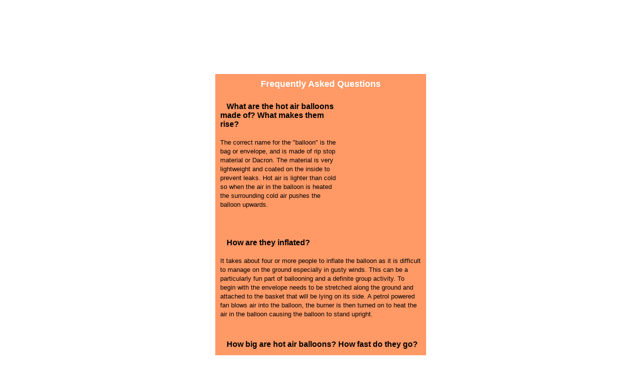

--- FILE ---
content_type: text/html; charset=utf-8
request_url: https://1800skyride.com/HotAirBalloons/Utah/faq.html
body_size: 3411
content:
<!DOCTYPE html>
<html>
<head>
  <title>Utah Hot Air Balloons</title>
  <meta name="keywords" content="Utah hot air balloon rides, Utah hot air balloons, Utah balloon rides, Utah hot air balloon rides, Utah hot air balloons, Utah balloon rides, Utah ballooning">
  <meta name="description" content="Utah Hot Air Balloons are made of Dacron and inflated with liquid propane. Find the answers to your Utah ballooning questions on our Utah Hot Air Balloons FAQ page.">
  <meta http-equiv="content-type" content="text/html; charset=utf-8">
  <script type="text/javascript">
  <!--

  function newImage(arg) {
        if (document.images) {
                rslt = new Image();
                rslt.src = arg;
                return rslt;
        }
  }

  function changeImages() {
        if (document.images && (preloadFlag == true)) {
                for (var i=0; i<changeImages.arguments.length; i+=2) {
                        document[changeImages.arguments[i]].src = changeImages.arguments[i+1];
                }
        }
  }

  var preloadFlag = false;
  function preloadImages() {
        if (document.images) {
                utah_balloons_08_over = newImage("images/utah-balloons_08-over.gif");
                utah_balloons_09_over = newImage("images/utah-balloons_09-over.gif");
                utah_balloons_10_over = newImage("images/utah-balloons_10-over.gif");
                utah_balloons_11_over = newImage("images/utah-balloons_11-over.gif");
                utah_balloons_12_over = newImage("images/utah-balloons_12-over.gif");
                utah_balloons_13_over = newImage("images/utah-balloons_13-over.gif");
                preloadFlag = true;
        }
  }

  // -->
  </script>
  <style type="text/css">
  <!--
  .cntrbkgd {
        background-image: url(images/utah-balloons_17.gif);
        background-repeat: no-repeat;
        background-position: top;
  }
  -->
  </style>
</head>
<body bgcolor="#FFFFFF" background="../global/common_images/hotairballoons-bkgd.gif" leftmargin="0" topmargin="0" marginwidth="0" marginheight="0" onload="preloadImages();">
  <table id="Table_01" align="center" width="775" border="0" cellpadding="0" cellspacing="0">
    <tr>
      <td rowspan="2" valign="top">
        <table id="Table_06" width="8" height="552" border="0" cellpadding="0" cellspacing="0">
          <tr>
            <td valign="top"><img src="images/utah-balloons_01.gif" width="8" height="552" alt="Utah Hot Air Balloons"></td>
          </tr>
        </table>
      </td>
      <td colspan="3">
        <table id="Table_08" width="757" height="146" border="0" cellpadding="0" cellspacing="0">
          <tr>
            <td><img src="images/utah-balloons_02.gif" width="175" height="146" alt="Utah Hot Air Balloons"></td>
            <td><img src="images/utah-balloons_03.gif" width="427" height="146" alt="Utah Hot Air Balloons"></td>
            <td><img src="images/utah-balloons_04.gif" width="155" height="146" alt="Utah Hot Air Balloons"></td>
          </tr>
        </table>
      </td>
      <td rowspan="2" valign="top">
        <table id="Table_07" width="10" height="552" border="0" cellpadding="0" cellspacing="0">
          <tr>
            <td valign="top"><img src="images/utah-balloons_05.gif" width="10" height="552" alt="Utah Hot Air Balloons"></td>
          </tr>
        </table>
      </td>
    </tr>
    <tr>
      <td valign="top">
        <table id="Table_04" width="175" height="406" border="0" cellpadding="0" cellspacing="0">
          <tr>
            <td colspan="2"><img src="images/utah-balloons_06.gif" width="175" height="22" alt="Utah Hot Air Balloons"></td>
          </tr>
          <tr>
            <td rowspan="7"><img src="images/utah-balloons_07.gif" width="23" height="217" alt="Utah Hot Air Balloons"></td>
            <td>
              <a href="/" onmouseover="changeImages('utah_balloons_08', 'images/utah-balloons_08-over.gif'); return true;" onmouseout="changeImages('utah_balloons_08', 'images/utah-balloons_08.gif'); return true;" onmousedown="changeImages('utah_balloons_08', 'images/utah-balloons_08-over.gif'); return true;" onmouseup="changeImages('utah_balloons_08', 'images/utah-balloons_08-over.gif'); return true;"><img name="utah_balloons_08" src="images/utah-balloons_08.gif" width="152" height="30" border="0" alt="Utah Hot Air Balloons" id="utah_balloons_08"></a>
            </td>
          </tr>
          <tr>
            <td>
              <a href="balloon-rides.html" onmouseover="changeImages('utah_balloons_09', 'images/utah-balloons_09-over.gif'); return true;" onmouseout="changeImages('utah_balloons_09', 'images/utah-balloons_09.gif'); return true;" onmousedown="changeImages('utah_balloons_09', 'images/utah-balloons_09-over.gif'); return true;" onmouseup="changeImages('utah_balloons_09', 'images/utah-balloons_09-over.gif'); return true;"><img name="utah_balloons_09" src="images/utah-balloons_09.gif" width="152" height="34" border="0" alt="Utah Hot Air Balloons" id="utah_balloons_09"></a>
            </td>
          </tr>
          <tr>
            <td>
              <a href="special-events.html" onmouseover="changeImages('utah_balloons_10', 'images/utah-balloons_10-over.gif'); return true;" onmouseout="changeImages('utah_balloons_10', 'images/utah-balloons_10.gif'); return true;" onmousedown="changeImages('utah_balloons_10', 'images/utah-balloons_10-over.gif'); return true;" onmouseup="changeImages('utah_balloons_10', 'images/utah-balloons_10-over.gif'); return true;"><img name="utah_balloons_10" src="images/utah-balloons_10.gif" width="152" height="34" border="0" alt="Utah Hot Air Balloons" id="utah_balloons_10"></a>
            </td>
          </tr>
          <tr>
            <td>
              <a href="faq.html" onmouseover="changeImages('utah_balloons_11', 'images/utah-balloons_11-over.gif'); return true;" onmouseout="changeImages('utah_balloons_11', 'images/utah-balloons_11.gif'); return true;" onmousedown="changeImages('utah_balloons_11', 'images/utah-balloons_11-over.gif'); return true;" onmouseup="changeImages('utah_balloons_11', 'images/utah-balloons_11-over.gif'); return true;"><img name="utah_balloons_11" src="images/utah-balloons_11.gif" width="152" height="33" border="0" alt="Utah Hot Air Balloons" id="utah_balloons_11"></a>
            </td>
          </tr>
          <tr>
            <td>
              <a href="contact.html" onmouseover="changeImages('utah_balloons_12', 'images/utah-balloons_12-over.gif'); return true;" onmouseout="changeImages('utah_balloons_12', 'images/utah-balloons_12.gif'); return true;" onmousedown="changeImages('utah_balloons_12', 'images/utah-balloons_12-over.gif'); return true;" onmouseup="changeImages('utah_balloons_12', 'images/utah-balloons_12-over.gif'); return true;"><img name="utah_balloons_12" src="images/utah-balloons_12.gif" width="152" height="33" border="0" alt="Utah Hot Air Balloons" id="utah_balloons_12"></a>
            </td>
          </tr>
          <tr>
            <td>
              <a href="gift-certificates.html" onmouseover="changeImages('utah_balloons_13', 'images/utah-balloons_13-over.gif'); return true;" onmouseout="changeImages('utah_balloons_13', 'images/utah-balloons_13.gif'); return true;" onmousedown="changeImages('utah_balloons_13', 'images/utah-balloons_13-over.gif'); return true;" onmouseup="changeImages('utah_balloons_13', 'images/utah-balloons_13-over.gif'); return true;"><img name="utah_balloons_13" src="images/utah-balloons_13.gif" width="152" height="33" border="0" alt="Utah Hot Air Balloons" id="utah_balloons_13"></a>
            </td>
          </tr>
          <tr>
            <td><img src="images/utah-balloons_14.gif" width="152" height="20" alt="Utah Hot Air Balloons"></td>
          </tr>
          <tr>
            <td colspan="2"><img src="images/utah-balloons_15.gif" width="175" height="151" alt="Utah Hot Air Balloons"></td>
          </tr>
          <tr>
            <td colspan="2"><img src="images/utah-balloons_16.gif" width="175" height="16" alt="Utah Hot Air Balloons"></td>
          </tr>
        </table>
      </td>
      <td>
        <table id="Table_05" width="427" height="406" border="0" cellpadding="5" cellspacing="0">
          <tr>
            <td bgcolor="#FF9966" class="cntrbkgd" valign="top">
              <table width="100%" border="0" cellspacing="0" cellpadding="5">
                <tr>
                  <td colspan="2">
                    <div align="center">
                      <font color="#FFFFFF" size="4" face="Verdana, Arial, Helvetica, sans-serif"><strong>Frequently Asked Questions</strong></font>
                    </div>
                  </td>
                </tr>
                <tr>
                  <td>
                    <p><font color="#000000" size="3" face="Verdana, Arial, Helvetica, sans-serif"><strong><img src="../global/common_images/hotairballoon-arrow.gif" width="9" height="9"> What are the hot air balloons made of? What makes them rise?</strong></font><font color="#000000" size="2" face="Verdana, Arial, Helvetica, sans-serif"><br>
                    <br>
                    The correct name for the &quot;balloon&quot; is the bag or envelope, and is made of rip stop material or Dacron. The material is very lightweight and coated on the inside to prevent leaks. Hot air is lighter than cold so when the air in the balloon is heated the surrounding cold air pushes the balloon upwards.</font><br></p>
                  </td>
                  <td>
                    <div align="center"><img src="../global/common_images/balloons-lookup-01.jpg" width="150" height="171"></div>
                  </td>
                </tr>
                <tr>
                  <td colspan="2">
                    <p><font color="#000000" size="2" face="Verdana, Arial, Helvetica, sans-serif"><strong><font color="#000000" size="3" face="Verdana, Arial, Helvetica, sans-serif"><strong><br>
                    <img src="../global/common_images/hotairballoon-arrow.gif" width="9" height="9"></strong></font> <font size="3">How are they inflated?</font></strong><br></font> <font color="#000000" size="2" face="Verdana, Arial, Helvetica, sans-serif"><br>
                    It takes about four or more people to inflate the balloon as it is difficult to manage on the ground especially in gusty winds. This can be a particularly fun part of ballooning and a definite group activity. To begin with the envelope needs to be stretched along the ground and attached to the basket that will be lying on its side. A petrol powered fan blows air into the balloon, the burner is then turned on to heat the air in the balloon causing the balloon to stand upright.</font></p>
                  </td>
                </tr>
                <tr>
                  <td colspan="2"><font color="#000000" size="2" face="Verdana, Arial, Helvetica, sans-serif"><strong><font color="#000000" size="2" face="Verdana, Arial, Helvetica, sans-serif"><strong><font color="#000000" size="3" face="Verdana, Arial, Helvetica, sans-serif"><strong><br>
                  <img src="../global/common_images/hotairballoon-arrow.gif" width="9" height="9"></strong></font></strong></font> <font size="3">How big are hot air balloons? How fast do they go?</font></strong><br>
                  <br>
                  Usually hot air balloons range from 1840 to 2973 cubic meters in volume and stand at approximately 63 feet tall. Commercial and special shapes are usually much bigger. Once in flight, the balloons travel as fast as the wind surrounding them.</font></td>
                </tr>
                <tr>
                  <td colspan="2"><font color="#000000" size="2" face="Verdana, Arial, Helvetica, sans-serif"><strong><font color="#000000" size="2" face="Verdana, Arial, Helvetica, sans-serif"><strong><font color="#000000" size="3" face="Verdana, Arial, Helvetica, sans-serif"><strong><br>
                  <img src="../global/common_images/hotairballoon-arrow.gif" width="9" height="9"></strong></font></strong></font> <font size="3">Can hot air balloons be steered?</font></strong><br>
                  <br>
                  Strictly speaking balloons are unable to be steered. There are however some limited ways of navigating through valving gas (releasing gas) to descend into different layers of different directional wind, or heating the air in the balloon to ascend into different directional wind. A drag rope can also be dragged over the ground to stabilize and slow the balloon at low altitudes.</font></td>
                </tr>
                <tr>
                  <td colspan="2"><font color="#000000" size="2" face="Verdana, Arial, Helvetica, sans-serif"><strong><font color="#000000" size="2" face="Verdana, Arial, Helvetica, sans-serif"><strong><font color="#000000" size="3" face="Verdana, Arial, Helvetica, sans-serif"><strong><br>
                  <img src="../global/common_images/hotairballoon-arrow.gif" width="9" height="9"></strong></font></strong></font> <font size="3">When is the best time to fly a hot air balloon?</font></strong><br>
                  <br>
                  The best time to fly in Utah is when the wind is at its stillest. This usually occurs just after sunrise and around sunset.</font></td>
                </tr>
                <tr>
                  <td colspan="2"><font color="#000000" size="2" face="Verdana, Arial, Helvetica, sans-serif"><strong><font color="#000000" size="2" face="Verdana, Arial, Helvetica, sans-serif"><strong><font color="#000000" size="3" face="Verdana, Arial, Helvetica, sans-serif"><strong><br>
                  <img src="../global/common_images/hotairballoon-arrow.gif" width="9" height="9"></strong></font></strong></font> <font size="3">How high do hot air balloons fly? How long can they stay up?</font></strong><br>
                  <br>
                  Usually most balloons fly between 500 feet and 1000 feet high although they can fly both higher and lower than this. The length of time a hot air balloon can stay up depends on the amount of fuel (liquid propane) it carries. Most balloons will carry enough propane to remain in flight for around two hours, but the length of time that the fuel lasts depends on factors such as the weather, weight and the temperature.</font></td>
                </tr>
                <tr>
                  <td><font color="#000000" size="2" face="Verdana, Arial, Helvetica, sans-serif"><strong><font color="#000000" size="2" face="Verdana, Arial, Helvetica, sans-serif"><strong><font color="#000000" size="3" face="Verdana, Arial, Helvetica, sans-serif"><strong><br>
                  <img src="../global/common_images/hotairballoon-arrow.gif" width="9" height="9"></strong></font></strong></font> <font size="3">What causes the flame?</font></strong><br>
                  <br>
                  The propane remains in a liquid form while pressurized in tanks. When the valves are opened the propane atomizes (turns into a gas) and is ignited by the burners, causing the flame we observe.</font></td>
                  <td>
                    <div align="center"><img src="../global/common_images/balloon-inflate-01.jpg" width="150" height="197"></div>
                  </td>
                </tr>
                <tr>
                  <td colspan="2"><font color="#000000" size="2" face="Verdana, Arial, Helvetica, sans-serif"><strong><font color="#000000" size="2" face="Verdana, Arial, Helvetica, sans-serif"><strong><font color="#000000" size="3" face="Verdana, Arial, Helvetica, sans-serif"><strong><br>
                  <img src="../global/common_images/hotairballoon-arrow.gif" width="9" height="9"></strong></font></strong></font> <font size="3">How do you get back after your flight?</font></strong><br>
                  <br>
                  A chase vehicle and crew follows the balloon while it is in flight and should be ready to assist the balloon as it lands. The balloon and passengers are then returned to base.</font></td>
                </tr>
                <tr>
                  <td colspan="2"><font color="#000000" size="2" face="Verdana, Arial, Helvetica, sans-serif"><strong><font color="#000000" size="2" face="Verdana, Arial, Helvetica, sans-serif"><strong><font color="#000000" size="3" face="Verdana, Arial, Helvetica, sans-serif"><strong><br>
                  <img src="../global/common_images/hotairballoon-arrow.gif" width="9" height="9"></strong></font></strong></font> <font size="3">What is the difference between a hot air balloon and a gas balloon?</font></strong><br>
                  <br>
                  A gas balloon is completely enclosed and contains a gas such as helium, which causes it to rise. A hot air balloon is only partially enclosed and the air inside is heated, which causes it to rise.</font></td>
                </tr>
                <tr>
                  <td colspan="2"><font color="#000000" size="2" face="Verdana, Arial, Helvetica, sans-serif"><strong><font color="#000000" size="2" face="Verdana, Arial, Helvetica, sans-serif"><strong><font color="#000000" size="3" face="Verdana, Arial, Helvetica, sans-serif"><strong><br>
                  <img src="../global/common_images/hotairballoon-arrow.gif" width="9" height="9"></strong></font></strong></font> <font size="3">What are some other uses of balloons?</font></strong><br>
                  <br>
                  Balloons can be used for reporting readings about the weather. The balloons are equipped with a weather instrument package called a radiosonde that sends readings about the weather back to the balloon's base as it passes through the Utah atmosphere.</font></td>
                </tr>
              </table>
            </td>
          </tr>
        </table>
      </td>
      <td valign="top">
        <table id="Table_03" width="155" height="406" border="0" cellpadding="0" cellspacing="0">
          <tr>
            <td><img src="images/utah-balloons_20.gif" width="155" height="239" alt="Utah Hot Air Balloons"></td>
          </tr>
          <tr>
            <td><img src="images/utah-balloons_21.gif" width="155" height="151" alt="Utah Hot Air Balloons"></td>
          </tr>
          <tr>
            <td><img src="images/utah-balloons_22.gif" width="155" height="16" alt="Utah Hot Air Balloons"></td>
          </tr>
        </table>
      </td>
    </tr>
    <tr>
      <td colspan="5">
        <table id="Table_02" width="775" height="126" border="0" cellpadding="0" cellspacing="0">
          <tr>
            <td><img src="images/utah-balloons_23.gif" width="183" height="126" alt="Utah Hot Air Balloons"></td>
            <td><img src="images/utah-balloons_24.gif" width="427" height="126" alt="Utah Hot Air Balloons"></td>
            <td><img src="images/utah-balloons_25.gif" width="165" height="126" alt="Utah Hot Air Balloons"></td>
          </tr>
        </table>
      </td>
    </tr>
  </table>
  <div align="center">
    <table width="775" border="0" cellspacing="0" cellpadding="0">
      <tr class="txtmenu">
        <td>
          <div align="center">
            <a href="special-events.html"><font color="#FFFFFF" link="#FFFFFF" size="1" face="Verdana, Arial, Helvetica, sans-serif">Utah Ballooning</font></a>
          </div>
        </td>
        <td>
          <div align="center">
            <a href="gift-certificates.html"><font color="#FFFFFF" link="#FFFFFF" size="1" face="Verdana, Arial, Helvetica, sans-serif">Hot Air Balloon Rides in Utah</font></a>
          </div>
        </td>
        <td>
          <div align="center">
            <a href="/"><font color="#FFFFFF" link="#FFFFFF" size="1" face="Verdana, Arial, Helvetica, sans-serif">Utah Hot Air Balloons</font></a>
          </div>
        </td>
        <td>
          <div align="center">
            <a href="faq.html"><font color="#FFFFFF" link="#FFFFFF" size="1" face="Verdana, Arial, Helvetica, sans-serif">Utah Hot Air Balloons</font></a>
          </div>
        </td>
        <td>
          <div align="center">
            <a href="contact.html"><font color="#FFFFFF" link="#FFFFFF" size="1" face="Verdana, Arial, Helvetica, sans-serif">Utah Hot Air Balloon Rides</font></a>
          </div>
        </td>
      </tr>
    </table>
  </div>
<script defer src="https://static.cloudflareinsights.com/beacon.min.js/vcd15cbe7772f49c399c6a5babf22c1241717689176015" integrity="sha512-ZpsOmlRQV6y907TI0dKBHq9Md29nnaEIPlkf84rnaERnq6zvWvPUqr2ft8M1aS28oN72PdrCzSjY4U6VaAw1EQ==" data-cf-beacon='{"version":"2024.11.0","token":"61d0e2d786354611bd3a5364914356a3","r":1,"server_timing":{"name":{"cfCacheStatus":true,"cfEdge":true,"cfExtPri":true,"cfL4":true,"cfOrigin":true,"cfSpeedBrain":true},"location_startswith":null}}' crossorigin="anonymous"></script>
</body>
</html>
